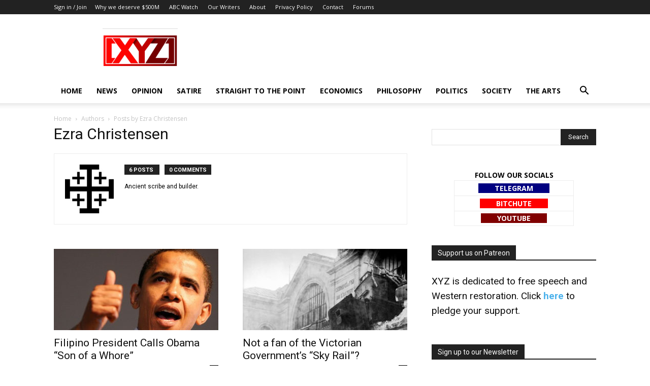

--- FILE ---
content_type: application/javascript
request_url: https://xyz.net.au/wp-content/plugins/mailoptin/src/core/src/assets/js/mailoptin.min.js?ver=1.2.75.4
body_size: 13102
content:
!function($,e){"use strict";"undefined"!=typeof globalThis?globalThis:"undefined"!=typeof window?window:"undefined"!=typeof global?global:"undefined"!=typeof self&&self;function t(e){return e&&e.__esModule&&Object.prototype.hasOwnProperty.call(e,"default")?e.default:e}var i={exports:{}};i.exports=function(){function e(e){for(var t=1;t<arguments.length;t++){var i=arguments[t];for(var n in i)e[n]=i[n]}return e}function t(i,n){function o(t,o,a){if("undefined"!=typeof document){"number"==typeof(a=e({},n,a)).expires&&(a.expires=new Date(Date.now()+864e5*a.expires)),a.expires&&(a.expires=a.expires.toUTCString()),t=encodeURIComponent(t).replace(/%(2[346B]|5E|60|7C)/g,decodeURIComponent).replace(/[()]/g,escape);var s="";for(var r in a)a[r]&&(s+="; "+r,!0!==a[r]&&(s+="="+a[r].split(";")[0]));return document.cookie=t+"="+i.write(o,t)+s}}function a(e){if("undefined"!=typeof document&&(!arguments.length||e)){for(var t=document.cookie?document.cookie.split("; "):[],n={},o=0;o<t.length;o++){var a=t[o].split("="),s=a.slice(1).join("=");try{var r=decodeURIComponent(a[0]);if(n[r]=i.read(s,r),e===r)break}catch(e){}}return e?n[e]:n}}return Object.create({set:o,get:a,remove:function(t,i){o(t,"",e({},i,{expires:-1}))},withAttributes:function(i){return t(this.converter,e({},this.attributes,i))},withConverter:function(i){return t(e({},this.converter,i),this.attributes)}},{attributes:{value:Object.freeze(n)},converter:{value:Object.freeze(i)}})}return t({read:function(e){return'"'===e[0]&&(e=e.slice(1,-1)),e.replace(/(%[\dA-F]{2})+/gi,decodeURIComponent)},write:function(e){return encodeURIComponent(e).replace(/%(2[346BF]|3[AC-F]|40|5[BDE]|60|7[BCD])/g,decodeURIComponent)}},{path:"/"})}();var n=t(i.exports),o={exports:{}};!function(e,exports){!function(t,i){var n;try{n=require("moment")}catch(e){}e.exports=function(e){var t="function"==typeof e,i=!!window.addEventListener,n=window.document,o=window.setTimeout,a=function(e,t,n,o){i?e.addEventListener(t,n,!!o):e.attachEvent("on"+t,n)},s=function(e,t,n,o){i?e.removeEventListener(t,n,!!o):e.detachEvent("on"+t,n)},r=function(e){return e.trim?e.trim():e.replace(/^\s+|\s+$/g,"")},l=function(e,t){return-1!==(" "+e.className+" ").indexOf(" "+t+" ")},c=function(e,t){l(e,t)||(e.className=""===e.className?t:e.className+" "+t)},d=function(e,t){e.className=r((" "+e.className+" ").replace(" "+t+" "," "))},u=function(e){return/Array/.test(Object.prototype.toString.call(e))},_=function(e){return/Date/.test(Object.prototype.toString.call(e))&&!isNaN(e.getTime())},p=function(e){var t=e.getDay();return 0===t||6===t},f=function(e){return e%4==0&&e%100!=0||e%400==0},m=function(e,t){return[31,f(e)?29:28,31,30,31,30,31,31,30,31,30,31][t]},h=function(e){_(e)&&e.setHours(0,0,0,0)},g=function(e,t){return e.getTime()===t.getTime()},v=function(e,t,i){var n,o;for(n in t)(o=void 0!==e[n])&&"object"==typeof t[n]&&null!==t[n]&&void 0===t[n].nodeName?_(t[n])?i&&(e[n]=new Date(t[n].getTime())):u(t[n])?i&&(e[n]=t[n].slice(0)):e[n]=v({},t[n],i):!i&&o||(e[n]=t[n]);return e},b=function(e,t,i){var o;n.createEvent?((o=n.createEvent("HTMLEvents")).initEvent(t,!0,!1),o=v(o,i),e.dispatchEvent(o)):n.createEventObject&&(o=n.createEventObject(),o=v(o,i),e.fireEvent("on"+t,o))},y=function(e){return e.month<0&&(e.year-=Math.ceil(Math.abs(e.month)/12),e.month+=12),e.month>11&&(e.year+=Math.floor(Math.abs(e.month)/12),e.month-=12),e},w={field:null,bound:void 0,ariaLabel:"Use the arrow keys to pick a date",position:"bottom left",reposition:!0,format:"YYYY-MM-DD",toString:null,parse:null,defaultDate:null,setDefaultDate:!1,firstDay:0,firstWeekOfYearMinDays:4,formatStrict:!1,minDate:null,maxDate:null,yearRange:10,showWeekNumber:!1,pickWholeWeek:!1,minYear:0,maxYear:9999,minMonth:void 0,maxMonth:void 0,startRange:null,endRange:null,isRTL:!1,yearSuffix:"",showMonthAfterYear:!1,showDaysInNextAndPreviousMonths:!1,enableSelectionDaysInNextAndPreviousMonths:!1,numberOfMonths:1,mainCalendar:"left",container:void 0,blurFieldOnSelect:!0,i18n:{previousMonth:"Previous Month",nextMonth:"Next Month",months:["January","February","March","April","May","June","July","August","September","October","November","December"],weekdays:["Sunday","Monday","Tuesday","Wednesday","Thursday","Friday","Saturday"],weekdaysShort:["Sun","Mon","Tue","Wed","Thu","Fri","Sat"]},theme:null,events:[],onSelect:null,onOpen:null,onClose:null,onDraw:null,keyboardInput:!0},x=function(e,t,i){for(t+=e.firstDay;t>=7;)t-=7;return i?e.i18n.weekdaysShort[t]:e.i18n.weekdays[t]},k=function(e){var t=[],i="false";if(e.isEmpty){if(!e.showDaysInNextAndPreviousMonths)return'<td class="is-empty"></td>';t.push("is-outside-current-month"),e.enableSelectionDaysInNextAndPreviousMonths||t.push("is-selection-disabled")}return e.isDisabled&&t.push("is-disabled"),e.isToday&&t.push("is-today"),e.isSelected&&(t.push("is-selected"),i="true"),e.hasEvent&&t.push("has-event"),e.isInRange&&t.push("is-inrange"),e.isStartRange&&t.push("is-startrange"),e.isEndRange&&t.push("is-endrange"),'<td data-day="'+e.day+'" class="'+t.join(" ")+'" aria-selected="'+i+'"><button class="pika-button pika-day" type="button" data-pika-year="'+e.year+'" data-pika-month="'+e.month+'" data-pika-day="'+e.day+'">'+e.day+"</button></td>"},D=function(e,t){e.setHours(0,0,0,0);var i=e.getDate(),n=e.getDay(),o=t,a=o-1,s=7,r=function(e){return(e+s-1)%s};e.setDate(i+a-r(n));var l=new Date(e.getFullYear(),0,o),c=864e5,d=(e.getTime()-l.getTime())/c;return 1+Math.round((d-a+r(l.getDay()))/s)},M=function(i,n,o,a){var s=new Date(o,n,i);return'<td class="pika-week">'+(t?e(s).isoWeek():D(s,a))+"</td>"},F=function(e,t,i,n){return'<tr class="pika-row'+(i?" pick-whole-week":"")+(n?" is-selected":"")+'">'+(t?e.reverse():e).join("")+"</tr>"},O=function(e){return"<tbody>"+e.join("")+"</tbody>"},C=function(e){var t,i=[];for(e.showWeekNumber&&i.push("<th></th>"),t=0;t<7;t++)i.push('<th scope="col"><abbr title="'+x(e,t)+'">'+x(e,t,!0)+"</abbr></th>");return"<thead><tr>"+(e.isRTL?i.reverse():i).join("")+"</tr></thead>"},E=function(e,t,i,n,o,a){var s,r,l,c,d,_=e._o,p=i===_.minYear,f=i===_.maxYear,m='<div id="'+a+'" class="pika-title" role="heading" aria-live="assertive">',h=!0,g=!0;for(l=[],s=0;s<12;s++)l.push('<option value="'+(i===o?s-t:12+s-t)+'"'+(s===n?' selected="selected"':"")+(p&&s<_.minMonth||f&&s>_.maxMonth?' disabled="disabled"':"")+">"+_.i18n.months[s]+"</option>");for(c='<div class="pika-label">'+_.i18n.months[n]+'<select class="pika-select pika-select-month" tabindex="-1">'+l.join("")+"</select></div>",u(_.yearRange)?(s=_.yearRange[0],r=_.yearRange[1]+1):(s=i-_.yearRange,r=1+i+_.yearRange),l=[];s<r&&s<=_.maxYear;s++)s>=_.minYear&&l.push('<option value="'+s+'"'+(s===i?' selected="selected"':"")+">"+s+"</option>");return d='<div class="pika-label">'+i+_.yearSuffix+'<select class="pika-select pika-select-year" tabindex="-1">'+l.join("")+"</select></div>",_.showMonthAfterYear?m+=d+c:m+=c+d,p&&(0===n||_.minMonth>=n)&&(h=!1),f&&(11===n||_.maxMonth<=n)&&(g=!1),0===t&&(m+='<button class="pika-prev'+(h?"":" is-disabled")+'" type="button">'+_.i18n.previousMonth+"</button>"),t===e._o.numberOfMonths-1&&(m+='<button class="pika-next'+(g?"":" is-disabled")+'" type="button">'+_.i18n.nextMonth+"</button>"),m+"</div>"},S=function(e,t,i){return'<table cellpadding="0" cellspacing="0" class="pika-table" role="grid" aria-labelledby="'+i+'">'+C(e)+O(t)+"</table>"},T=function(s){var r=this,c=r.config(s);r._onMouseDown=function(e){if(r._v){var t=(e=e||window.event).target||e.srcElement;if(t)if(l(t,"is-disabled")||(!l(t,"pika-button")||l(t,"is-empty")||l(t.parentNode,"is-disabled")?l(t,"pika-prev")?r.prevMonth():l(t,"pika-next")&&r.nextMonth():(r.setDate(new Date(t.getAttribute("data-pika-year"),t.getAttribute("data-pika-month"),t.getAttribute("data-pika-day"))),c.bound&&o((function(){r.hide(),c.blurFieldOnSelect&&c.field&&c.field.blur()}),100))),l(t,"pika-select"))r._c=!0;else{if(!e.preventDefault)return e.returnValue=!1,!1;e.preventDefault()}}},r._onChange=function(e){var t=(e=e||window.event).target||e.srcElement;t&&(l(t,"pika-select-month")?r.gotoMonth(t.value):l(t,"pika-select-year")&&r.gotoYear(t.value))},r._onKeyChange=function(e){if(e=e||window.event,r.isVisible())switch(e.keyCode){case 13:case 27:c.field&&c.field.blur();break;case 37:r.adjustDate("subtract",1);break;case 38:r.adjustDate("subtract",7);break;case 39:r.adjustDate("add",1);break;case 40:r.adjustDate("add",7);break;case 8:case 46:r.setDate(null)}},r._parseFieldValue=function(){if(c.parse)return c.parse(c.field.value,c.format);if(t){var i=e(c.field.value,c.format,c.formatStrict);return i&&i.isValid()?i.toDate():null}return new Date(Date.parse(c.field.value))},r._onInputChange=function(e){var t;e.firedBy!==r&&(t=r._parseFieldValue(),_(t)&&r.setDate(t),r._v||r.show())},r._onInputFocus=function(){r.show()},r._onInputClick=function(){r.show()},r._onInputBlur=function(){var e=n.activeElement;do{if(l(e,"pika-single"))return}while(e=e.parentNode);r._c||(r._b=o((function(){r.hide()}),50)),r._c=!1},r._onClick=function(e){var t=(e=e||window.event).target||e.srcElement,n=t;if(t){!i&&l(t,"pika-select")&&(t.onchange||(t.setAttribute("onchange","return;"),a(t,"change",r._onChange)));do{if(l(n,"pika-single")||n===c.trigger)return}while(n=n.parentNode);r._v&&t!==c.trigger&&n!==c.trigger&&r.hide()}},r.el=n.createElement("div"),r.el.className="pika-single"+(c.isRTL?" is-rtl":"")+(c.theme?" "+c.theme:""),a(r.el,"mousedown",r._onMouseDown,!0),a(r.el,"touchend",r._onMouseDown,!0),a(r.el,"change",r._onChange),c.keyboardInput&&a(n,"keydown",r._onKeyChange),c.field&&(c.container?c.container.appendChild(r.el):c.bound?n.body.appendChild(r.el):c.field.parentNode.insertBefore(r.el,c.field.nextSibling),a(c.field,"change",r._onInputChange),c.defaultDate||(c.defaultDate=r._parseFieldValue(),c.setDefaultDate=!0));var d=c.defaultDate;_(d)?c.setDefaultDate?r.setDate(d,!0):r.gotoDate(d):r.gotoDate(new Date),c.bound?(this.hide(),r.el.className+=" is-bound",a(c.trigger,"click",r._onInputClick),a(c.trigger,"focus",r._onInputFocus),a(c.trigger,"blur",r._onInputBlur)):this.show()};return T.prototype={config:function(e){this._o||(this._o=v({},w,!0));var t=v(this._o,e,!0);t.isRTL=!!t.isRTL,t.field=t.field&&t.field.nodeName?t.field:null,t.theme="string"==typeof t.theme&&t.theme?t.theme:null,t.bound=!!(void 0!==t.bound?t.field&&t.bound:t.field),t.trigger=t.trigger&&t.trigger.nodeName?t.trigger:t.field,t.disableWeekends=!!t.disableWeekends,t.disableDayFn="function"==typeof t.disableDayFn?t.disableDayFn:null;var i=parseInt(t.numberOfMonths,10)||1;if(t.numberOfMonths=i>4?4:i,_(t.minDate)||(t.minDate=!1),_(t.maxDate)||(t.maxDate=!1),t.minDate&&t.maxDate&&t.maxDate<t.minDate&&(t.maxDate=t.minDate=!1),t.minDate&&this.setMinDate(t.minDate),t.maxDate&&this.setMaxDate(t.maxDate),u(t.yearRange)){var n=(new Date).getFullYear()-10;t.yearRange[0]=parseInt(t.yearRange[0],10)||n,t.yearRange[1]=parseInt(t.yearRange[1],10)||n}else t.yearRange=Math.abs(parseInt(t.yearRange,10))||w.yearRange,t.yearRange>100&&(t.yearRange=100);return t},toString:function(i){return i=i||this._o.format,_(this._d)?this._o.toString?this._o.toString(this._d,i):t?e(this._d).format(i):this._d.toDateString():""},getMoment:function(){return t?e(this._d):null},setMoment:function(i,n){t&&e.isMoment(i)&&this.setDate(i.toDate(),n)},getDate:function(){return _(this._d)?new Date(this._d.getTime()):null},setDate:function(e,t){if(!e)return this._d=null,this._o.field&&(this._o.field.value="",b(this._o.field,"change",{firedBy:this})),this.draw();if("string"==typeof e&&(e=new Date(Date.parse(e))),_(e)){var i=this._o.minDate,n=this._o.maxDate;_(i)&&e<i?e=i:_(n)&&e>n&&(e=n),this._d=new Date(e.getTime()),h(this._d),this.gotoDate(this._d),this._o.field&&(this._o.field.value=this.toString(),b(this._o.field,"change",{firedBy:this})),t||"function"!=typeof this._o.onSelect||this._o.onSelect.call(this,this.getDate())}},clear:function(){this.setDate(null)},gotoDate:function(e){var t=!0;if(_(e)){if(this.calendars){var i=new Date(this.calendars[0].year,this.calendars[0].month,1),n=new Date(this.calendars[this.calendars.length-1].year,this.calendars[this.calendars.length-1].month,1),o=e.getTime();n.setMonth(n.getMonth()+1),n.setDate(n.getDate()-1),t=o<i.getTime()||n.getTime()<o}t&&(this.calendars=[{month:e.getMonth(),year:e.getFullYear()}],"right"===this._o.mainCalendar&&(this.calendars[0].month+=1-this._o.numberOfMonths)),this.adjustCalendars()}},adjustDate:function(e,t){var i,n=this.getDate()||new Date,o=24*parseInt(t)*60*60*1e3;"add"===e?i=new Date(n.valueOf()+o):"subtract"===e&&(i=new Date(n.valueOf()-o)),this.setDate(i)},adjustCalendars:function(){this.calendars[0]=y(this.calendars[0]);for(var e=1;e<this._o.numberOfMonths;e++)this.calendars[e]=y({month:this.calendars[0].month+e,year:this.calendars[0].year});this.draw()},gotoToday:function(){this.gotoDate(new Date)},gotoMonth:function(e){isNaN(e)||(this.calendars[0].month=parseInt(e,10),this.adjustCalendars())},nextMonth:function(){this.calendars[0].month++,this.adjustCalendars()},prevMonth:function(){this.calendars[0].month--,this.adjustCalendars()},gotoYear:function(e){isNaN(e)||(this.calendars[0].year=parseInt(e,10),this.adjustCalendars())},setMinDate:function(e){e instanceof Date?(h(e),this._o.minDate=e,this._o.minYear=e.getFullYear(),this._o.minMonth=e.getMonth()):(this._o.minDate=w.minDate,this._o.minYear=w.minYear,this._o.minMonth=w.minMonth,this._o.startRange=w.startRange),this.draw()},setMaxDate:function(e){e instanceof Date?(h(e),this._o.maxDate=e,this._o.maxYear=e.getFullYear(),this._o.maxMonth=e.getMonth()):(this._o.maxDate=w.maxDate,this._o.maxYear=w.maxYear,this._o.maxMonth=w.maxMonth,this._o.endRange=w.endRange),this.draw()},setStartRange:function(e){this._o.startRange=e},setEndRange:function(e){this._o.endRange=e},draw:function(e){if(this._v||e){var t,i=this._o,n=i.minYear,a=i.maxYear,s=i.minMonth,r=i.maxMonth,l="";this._y<=n&&(this._y=n,!isNaN(s)&&this._m<s&&(this._m=s)),this._y>=a&&(this._y=a,!isNaN(r)&&this._m>r&&(this._m=r));for(var c=0;c<i.numberOfMonths;c++)t="pika-title-"+Math.random().toString(36).replace(/[^a-z]+/g,"").substr(0,2),l+='<div class="pika-lendar">'+E(this,c,this.calendars[c].year,this.calendars[c].month,this.calendars[0].year,t)+this.render(this.calendars[c].year,this.calendars[c].month,t)+"</div>";this.el.innerHTML=l,i.bound&&"hidden"!==i.field.type&&o((function(){i.trigger.focus()}),1),"function"==typeof this._o.onDraw&&this._o.onDraw(this),i.bound&&i.field.setAttribute("aria-label",i.ariaLabel)}},adjustPosition:function(){var e,t,i,o,a,s,r,l,u,_,p,f;if(!this._o.container){if(this.el.style.position="absolute",t=e=this._o.trigger,i=this.el.offsetWidth,o=this.el.offsetHeight,a=window.innerWidth||n.documentElement.clientWidth,s=window.innerHeight||n.documentElement.clientHeight,r=window.pageYOffset||n.body.scrollTop||n.documentElement.scrollTop,p=!0,f=!0,"function"==typeof e.getBoundingClientRect)l=(_=e.getBoundingClientRect()).left+window.pageXOffset,u=_.bottom+window.pageYOffset;else for(l=t.offsetLeft,u=t.offsetTop+t.offsetHeight;t=t.offsetParent;)l+=t.offsetLeft,u+=t.offsetTop;(this._o.reposition&&l+i>a||this._o.position.indexOf("right")>-1&&l-i+e.offsetWidth>0)&&(l=l-i+e.offsetWidth,p=!1),(this._o.reposition&&u+o>s+r||this._o.position.indexOf("top")>-1&&u-o-e.offsetHeight>0)&&(u=u-o-e.offsetHeight,f=!1),this.el.style.left=l+"px",this.el.style.top=u+"px",c(this.el,p?"left-aligned":"right-aligned"),c(this.el,f?"bottom-aligned":"top-aligned"),d(this.el,p?"right-aligned":"left-aligned"),d(this.el,f?"top-aligned":"bottom-aligned")}},render:function(e,t,i){var n=this._o,o=new Date,a=m(e,t),s=new Date(e,t,1).getDay(),r=[],l=[];h(o),n.firstDay>0&&(s-=n.firstDay)<0&&(s+=7);for(var c=0===t?11:t-1,d=11===t?0:t+1,u=0===t?e-1:e,f=11===t?e+1:e,v=m(u,c),b=a+s,y=b;y>7;)y-=7;b+=7-y;for(var w=!1,x=0,D=0;x<b;x++){var O=new Date(e,t,x-s+1),C=!!_(this._d)&&g(O,this._d),E=g(O,o),T=-1!==n.events.indexOf(O.toDateString()),A=x<s||x>=a+s,R=x-s+1,I=t,B=e,j=n.startRange&&g(n.startRange,O),N=n.endRange&&g(n.endRange,O),z=n.startRange&&n.endRange&&n.startRange<O&&O<n.endRange;A&&(x<s?(R=v+R,I=c,B=u):(R-=a,I=d,B=f));var Y={day:R,month:I,year:B,hasEvent:T,isSelected:C,isToday:E,isDisabled:n.minDate&&O<n.minDate||n.maxDate&&O>n.maxDate||n.disableWeekends&&p(O)||n.disableDayFn&&n.disableDayFn(O),isEmpty:A,isStartRange:j,isEndRange:N,isInRange:z,showDaysInNextAndPreviousMonths:n.showDaysInNextAndPreviousMonths,enableSelectionDaysInNextAndPreviousMonths:n.enableSelectionDaysInNextAndPreviousMonths};n.pickWholeWeek&&C&&(w=!0),l.push(k(Y)),7==++D&&(n.showWeekNumber&&l.unshift(M(x-s,t,e,n.firstWeekOfYearMinDays)),r.push(F(l,n.isRTL,n.pickWholeWeek,w)),l=[],D=0,w=!1)}return S(n,r,i)},isVisible:function(){return this._v},show:function(){this.isVisible()||(this._v=!0,this.draw(),d(this.el,"is-hidden"),this._o.bound&&(a(n,"click",this._onClick),this.adjustPosition()),"function"==typeof this._o.onOpen&&this._o.onOpen.call(this))},hide:function(){var e=this._v;!1!==e&&(this._o.bound&&s(n,"click",this._onClick),this._o.container||(this.el.style.position="static",this.el.style.left="auto",this.el.style.top="auto"),c(this.el,"is-hidden"),this._v=!1,void 0!==e&&"function"==typeof this._o.onClose&&this._o.onClose.call(this))},destroy:function(){var e=this._o;this.hide(),s(this.el,"mousedown",this._onMouseDown,!0),s(this.el,"touchend",this._onMouseDown,!0),s(this.el,"change",this._onChange),e.keyboardInput&&s(n,"keydown",this._onKeyChange),e.field&&(s(e.field,"change",this._onInputChange),e.bound&&(s(e.trigger,"click",this._onInputClick),s(e.trigger,"focus",this._onInputFocus),s(e.trigger,"blur",this._onInputBlur))),this.el.parentNode&&this.el.parentNode.removeChild(this.el)}},T}(n)}()}(o);var a=t(o.exports);$.MailOptin={is_adblock_script_loaded:!1,is_customize_preview:"true"===e.is_customize_preview,track_impression:function(t){if(!0!==$.MailOptin.is_customize_preview&&"true"!==e.disable_impression_tracking){var i={optin_uuid:t,conversion_page:window.location.href,referrer:document.referrer||""};$.post(e.mailoptin_ajaxurl.toString().replace("%%endpoint%%","track_optin_impression"),{stat_data:i})}}};var s={content_locker_storage:[],mailoptin_jq_plugin:function(){var e=this;$.fn.mailoptin=function(t){var i,n,o,a,r,l;if(t=void 0!==t&&t,n=this.attr("id"),o=this.attr("data-optin-type"),a=n+"_"+o,void 0!==(r=e.optin_js_config(a))){if(l=!0===$.MailOptin.is_customize_preview||r.test_mode,!1===this.hasClass("mo-optin-form-lightbox")&&$(document).on("click.moOptin",'a[rel~="moOptin:close"], .mo-close-optin',{optin_uuid:n,optin_type:o,optin_js_config:r,self:e},e.close_optin),!0===$.MailOptin.is_customize_preview&&($(document).off("submit.moOptinSubmit","form.mo-optin-form"),$(document).off("click.moOptinSubmit",".mo-optin-form-submit-button"),$(document).off("click.moOptin",'a[rel~="moOptin:close"]'),$(document).off("click.moOptin",".mo-close-optin")),this.hasClass("mo-optin-form-lightbox")&&(i={optin_uuid:n,bodyClose:r.body_close,keyClose:r.body_close,test_mode:l,iconClose:r.icon_close,onOpen:function(){e.animate_optin_display.call(this,r.effects)},onClose:function(){e.set_cookie("exit",n,r)}},!0===$.MailOptin.is_customize_preview&&(i.keyClose=!1,i.bodyClose=!1,i.test_mode=!0),r=$.extend({},i,r),e.process_optin_form_display.call(this,r,"lightbox",t)),this.hasClass("mo-optin-form-bar")){if(e.is_flag_optin_type_active(r,"bar"))return;e.process_optin_form_display.call(this,r,"bar",t)}if(this.hasClass("mo-optin-form-slidein")){if(e.is_flag_optin_type_active(r,"slidein"))return;e.process_optin_form_display.call(this,r,"slidein",t)}this.hasClass("mo-optin-form-sidebar")&&e.process_optin_form_display.call(this,r,"sidebar",t),this.hasClass("mo-optin-form-inpost")&&e.process_optin_form_display.call(this,r,"inpost",t),$(document).on("click",".mo-trigger-conversion",(function(){e.set_cookie("success",n,r),r.mo_email="CTA",e.ga_event_tracking("conversion",r)})),e.is_var_defined(r,"cta_display")&&!0===r.cta_display&&e.is_var_defined(r,"cta_action")&&$(document).on("click","#"+a+"_cta_button",(function(t){t.preventDefault();var i=$(this).parents(".moOptinForm");if("navigate_to_url"===r.cta_action&&e.is_var_defined(r,"cta_navigate_url")){if(!0===$.MailOptin.is_customize_preview)return;e.set_cookie("success",n,r),r.mo_email="CTA",e.ga_event_tracking("conversion",r),window.location.assign(r.cta_navigate_url)}else if("reveal_optin_form"===r.cta_action){var o=$("#"+a);o.find(".mo-optin-form-cta-button, .mo-optin-form-cta-wrapper").hide(),o.find(".mo-optin-fields-wrapper").show(),o.find(".mo-optin-form-submit-button").show(),$("#"+n).removeClass("mo-cta-button-flag")}else-1!==$.inArray(r.cta_action,["close_optin","close_optin_reload_page"])?($.MoModalBox.close(),s._close_optin(i),"close_optin_reload_page"===r.cta_action&&window.location.reload()):console.warn("something went wrong.");return!1})),$.MailOptin.is_customize_preview||!0!==e.is_adblock_rule_active(r)||!1!==$.MailOptin.is_adblock_script_loaded||(e.load_adblock_detect_script(),$.MailOptin.is_adblock_script_loaded=!0)}},$.fn.extend({animateOptin:function(e){this.addClass("MOanimate__animated "+e).one("webkitAnimationEnd mozAnimationEnd MSAnimationEnd oanimationend animationend",(function(){$(this).removeClass("MOanimate__animated "+e)}))}})},is_after_x_seconds_active:function(e){return void 0!==e.x_seconds_status&&!0===e.x_seconds_status&&void 0!==e.x_seconds_value},is_after_x_scroll_active:function(e){return!0===e.x_scroll_status&&void 0!==e.x_scroll_value},is_after_x_page_views_active:function(e){return!0===e.x_page_views_status&&void 0!==e.x_page_views_condition&&void 0!==e.x_page_views_value},is_exit_intent_active:function(e){return!0===e.exit_intent_status},load_adblock_detect_script:function(){var t=document.createElement("script");t.src=e.public_js+"/ad-m.js",t.async=!0,(document.getElementsByTagName("head")[0]||document.documentElement).appendChild(t)},is_newvsreturn_rule_active:function(e){return!0===e.newvsreturn_status},is_referrer_detection_rule_active:function(e){return!0===e.referrer_detection_status},is_cookie_targeting_rule_active:function(e){return!0===e.cookie_targeting_status},is_adblock_rule_active:function(e){return!0===e.adblock_status},is_optin_visible:function(e){if("optin_form_shown"!==e.state_after_conversion){var t=e.optin_uuid;if(e.global_success_cookie>0&&n.get("mo_global_success_cookie"))return!1;if(e.global_cookie>0&&n.get("mo_global_cookie"))return!1;if(n.get("mo_success_"+t))return!1;if(n.get("mo_"+t))return!1}return!0},split_test_cookie_test:function(e){if(!0===e.is_split_test){var t=!0,i=s;if(e.optin_campaign_id in e.split_test_variants)return $.each(e.split_test_variants,(function(e,n){if(i.is_var_defined(n,"state_after_conversion")&&"optin_form_shown"!==n.state_after_conversion&&!1===i.is_optin_visible(n))return t=!1,!1})),t}return!0},process_optin_form_display:function(e,t,i){var n=s,o=this;!0===n.is_adblock_rule_active(e)?$(window).on("load",(function(){n.rule_base_show_optin_form.call(o,e,t,i)})):n.rule_base_show_optin_form.call(o,e,t,i)},rule_base_show_optin_form:function(t,i,o){var a=s,r=this;if(!0===$.MailOptin.is_customize_preview||!0===t.test_mode||!0===o)return a.display_optin_form.call(r,t,i,o);if((!a.is_var_defined(t,"click_launch_status")||!0!==t.click_launch_status||!1!==o)&&!1!==a.is_optin_visible(t)&&!1!==a.split_test_cookie_test(t)){if(a.is_after_x_page_views_active(t)){var l=t.x_page_views_condition,c=t.x_page_views_value;switch(l){case"equals":if(a.get_page_views()!==c)return;break;case"more_than":if(a.get_page_views()<=c)return;break;case"less_than":if(a.get_page_views()>=c)return;break;case"at_least":if(a.get_page_views()<c)return;break;case"not_more_than":if(a.get_page_views()>c)return}}if(!0===a.is_cookie_targeting_rule_active(t)){var d,u=t.cookie_targeting_settings,_=t.cookie_targeting_name,p=t.cookie_targeting_value;if("show"===u&&(d=!1,s.is_defined_not_empty(_)&&s.is_defined_not_empty(p)?n.get(_)===p&&(d=!0):s.is_defined_not_empty(_)&&void 0!==n.get(_)&&(d=!0)),"hide"===u&&(d=!0,s.is_defined_not_empty(_)&&s.is_defined_not_empty(p)?n.get(_)===p&&(d=!1):s.is_defined_not_empty(_)&&void 0!==n.get(_)&&(d=!1)),!d)return}if(!0===a.is_referrer_detection_rule_active(t)){var f=function(e){return e.replace(/\/+$/,"")},m=document.referrer.toLowerCase()||!1;if(!m)return;var h=t.referrer_detection_settings,g=t.referrer_detection_values;if("show_to"===h){var v=!1;$.each(g,(function(e,t){if(t=f(t).toLowerCase(),-1!==m.indexOf(t))return v=!0,!1}))}if("hide_from"===h){v=!0;$.each(g,(function(e,t){if(t=f(t),-1!==m.indexOf(t))return v=!1,!1}))}if(!v)return}if(!0===a.is_newvsreturn_rule_active(t)){if("is_new"===t.newvsreturn_settings&&a.visitor_is_returning())return;if("is_returning"===t.newvsreturn_settings&&a.visitor_is_new())return}if(!0===a.is_adblock_rule_active(t)){if("adblock_enabled"===t.adblock_settings&&a.isAdblockDisabled())return;if("adblock_disabled"===t.adblock_settings&&a.isAdblockEnabled())return}if(void 0!==window.MobileDetect){var b=new MobileDetect(window.navigator.userAgent);if(!0===t.device_targeting_hide_mobile&&b.phone())return;if(!0===t.device_targeting_hide_tablet&&b.tablet())return;if(!0===t.device_targeting_hide_desktop&&!b.mobile())return}if(a.is_var_defined(t,"wc_atc_activate_rule")&&!0===t.wc_atc_activate_rule){if($(document.body).on("added_to_cart",(function(e,n,o,s){var l=s.data("product_id");return(!a.is_var_defined(t,"wc_atc_products")||-1!==$.inArray(l,t.wc_atc_products))&&a.display_optin_form.call(r,t,i)})),a.is_var_defined(e,"wc_atc_products")){if(a.is_var_defined(t,"wc_atc_products"))if(0===t.wc_atc_products.filter((function(t){return-1!==e.wc_atc_products.indexOf(t)})).length)return!1;return a.display_optin_form.call(r,t,i)}}else{var y=1e3*t.x_seconds_value,w=t.x_scroll_value;if(!0!==a.is_after_x_seconds_active(t)||!0!==a.is_after_x_scroll_active(t)||!0!==a.is_exit_intent_active(t)){if(!0===a.is_after_x_scroll_active(t)&&!0===a.is_exit_intent_active(t))return $.moScrollTrigger("enable"),void $(document).on("moScrollTrigger",(function(e,n){n>=w&&($.moExitIntent("enable"),$(document).on("moExitIntent",(function(){return a.display_optin_form.call(r,t,i)})))}));if(!0!==a.is_after_x_seconds_active(t)||!0!==a.is_after_x_scroll_active(t))if(!0!==a.is_after_x_seconds_active(t)||!0!==a.is_exit_intent_active(t)){if(!0!==a.is_after_x_seconds_active(t))return a.is_after_x_scroll_active(t)?($.moScrollTrigger("enable"),void $(document).on("moScrollTrigger",(function(e,n){if(!1===r.hasClass("si-open")&&n>=w)return r.addClass("si-open"),a.display_optin_form.call(r,t,i)}))):a.is_exit_intent_active(t)?($.moExitIntent("enable"),void $(document).on("moExitIntent",(function(){return a.display_optin_form.call(r,t,i)}))):a.display_optin_form.call(r,t,i);setTimeout((function(){return a.display_optin_form.call(r,t,i)}),y)}else setTimeout((function(){$.moExitIntent("enable"),$(document).on("moExitIntent",(function(){return a.display_optin_form.call(r,t,i)}))}),y);else setTimeout((function(){$.moScrollTrigger("enable"),$(document).on("moScrollTrigger",(function(e,n){if(!1===r.hasClass("si-open")&&n>=w)return r.addClass("si-open"),a.display_optin_form.call(r,t,i)}))}),y)}else setTimeout((function(){$.moScrollTrigger("enable"),$(document).on("moScrollTrigger",(function(e,n){n>=w&&($.moExitIntent("enable"),$(document).on("moExitIntent",(function(){return a.display_optin_form.call(r,t,i)})))}))}),y)}}},display_optin_form:function(e,t,i){if(void 0!==t&&void 0!==t){var n=s;if(!1===$.MailOptin.is_customize_preview&&!1===e.test_mode&&!0!==i){if(!1===n.is_optin_visible(e))return;if(!1===n.split_test_cookie_test(e))return}if(void 0!==t&&"lightbox"===t)return $(document.body).on($.MoModalBox.OPEN,(function(e,i,n){$(this).trigger("moOptin:show",[n.optin_uuid,n,t])})),void this.MoModalBox(e);if(n.animate_optin_display.call(this,e.effects),n.flag_optin_type_displayed(e,t),"bar"===t&&"top"===e.bar_position){var o=parseFloat($(document.body).css("margin-top")),a=e.optin_uuid;$(window).on("resize.MoBarTop",(function(){setTimeout((function(){var e=$("#"+a+"_bar"),t=$("#wpadminbar"),i=e.outerHeight();$(window).width()<=600&&t.length>0&&($("#"+a+".mo-optin-form-bar-sticky").length>0?i-=t.outerHeight():i+=t.outerHeight()),i=$.MailOptin.activeBarHeight=o+i,$(document.body).css("margin-top",o+i+"px")}),500)})),$(window).trigger("resize")}this.show(),$(this).trigger("moOptin:show",[e.optin_uuid,e,t])}},optin_sound_selected:function(t,i){if(!0!==$.MailOptin.is_customize_preview&&("bar"===i||"lightbox"===i||"slidein"===i)){var n=void 0!==t.optin_sound?t.optin_sound:"";if("none"!==n&&""!==n){var o="custom"!==n?e.public_sound+n:t.optin_custom_sound,a=new Audio(o);a.addEventListener("canplaythrough",(function(){this.play().catch((function(e){console.warn("Sound was not able to play when selected. Reason: "+e)}))})),a.addEventListener("error",(function(){console.error("Error occurred when trying to load popup opening sound.")}))}}},flag_optin_type_displayed:function(e,t){if("bar"===t){var i=e.bar_position;$.MailOptin["isActiveMOBar_"+i]=!0}if("slidein"===t){var n=e.slidein_position;$.MailOptin["isActiveMOSlidein_"+n]=!0}},flag_optin_type_close:function(e,t){if("bar"===t){var i=e.bar_position;$.MailOptin["isActiveMOBar_"+i]=!1}if("slidein"===t){var n=e.slidein_position;$.MailOptin["isActiveMOSlidein_"+n]=!1}},is_flag_optin_type_active:function(e,t){if("bar"===t){var i=e.bar_position;return!0===$.MailOptin["isActiveMOBar_"+i]}if("slidein"===t){var n=e.slidein_position;return!0===$.MailOptin["isActiveMOSlidein_"+n]}},close_optin:function(e){e.preventDefault();var t=$(this).parents(".moOptinForm"),i=t.attr("id"),n=t.attr("data-optin-type"),o=s.optin_js_config(i);s._close_optin(t),t.removeClass("si-open"),s.set_cookie("exit",i,o),s.flag_optin_type_close(o,n)},_close_optin:function(e){e.fadeOut(400,(function(){$(this).trigger("moOptin:close",[this]);var t=e.attr("id"),i=s.optin_js_config(t);if("bar"===i.optin_type&&"top"===i.bar_position){var n=parseFloat($(document.body).css("margin-top"));$(document.body).css("margin-top",n-$.MailOptin.activeBarHeight+"px"),delete $.MailOptin.activeBarHeight,$(window).off("resize.MoBarTop")}}))},track_page_views:function(){if("true"===e.is_new_returning_visitors_cookies){var t=n.get("mo_page_views_counter"),i=void 0===t?0:t;n.set("mo_page_views_counter",++i)}},set_visitor_cookies:function(){"true"===e.is_new_returning_visitors_cookies&&(n.get("mo_has_visited")||(n.set("mo_is_new","true"),n.set("mo_has_visited","true",{expires:3999})))},isAdblockEnabled:function(){return"undefined"==typeof mailoptin_no_adblock_detected},isAdblockDisabled:function(){return"undefined"!=typeof mailoptin_no_adblock_detected},visitor_is_new:function(){return"true"===n.get("mo_has_visited")&&"true"===n.get("mo_is_new")},visitor_is_returning:function(){return"true"===n.get("mo_has_visited")&&!n.get("mo_is_new")},get_page_views:function(){return Number(n.get("mo_page_views_counter"))},animate_optin_display:function(e){void 0!==e&&""!==e&&(e=e.replace(/\bMOshake\b/,"MOheadShake").replace(/\bMOlightSpeedIn\b/,"MOlightSpeedInRight").replace("MO","MOanimate__"),this.find(".mo-optin-form-wrapper").animateOptin(e))},optin_js_config:function(e){return window[e]},optin_conversion:function(){var e,t,i,n,o,a,s;if(s=this,!0!==$.MailOptin.is_customize_preview){var r=function(r){if(r.preventDefault(),r.stopImmediatePropagation(),t=$(this).parents(".moOptinForm"),i=t.attr("id"),n=t.attr("data-optin-type"),o=i+"_"+n,a=s.optin_js_config(o),s.hide_optin_error(i,t),s.validate_optin_form_fields(o,a,t)){var l=$("form#"+o+"_form").serializeArray().reduce((function(e,t){if(-1!==t.name.indexOf("[]")){var i=t.name.replace("[]","");void 0===e[i]?(e[i]=[],e[i].push(t.value)):e[i].push(t.value)}else e[t.name]=t.value;return e}),{});e=$.extend({},l,{optin_uuid:i,optin_campaign_id:a.optin_campaign_id,email:$("input#"+o+"_email_field",t).val(),name:$("input#"+o+"_name_field",t).val(),_mo_timestamp:$("input#"+o+"_honeypot_timestamp").val(),user_agent:navigator.userAgent,conversion_page:window.location.href,
referrer:document.referrer||""}),s.addProcessingOverlay.call(t),s.subscribe_to_email_list(e,t,a,n)}};$(document).on("submit.moOptinSubmit","form.mo-optin-form",r),$(document).on("click.moOptinSubmit",".mo-optin-form-submit-button",r)}},addProcessingOverlay:function(){this.find(".mo-optin-spinner").show()},removeProcessingOverlay:function(){this.find(".mo-optin-spinner").hide()},addSuccessCloseIcon:function(){this.find(".mo-optin-spinner").after('<a href="#" class="mo-optin-success-close" rel="moOptin:close">×</a>')},removeSuccessCloseIcon:function(){this.find(".mo-optin-success-close").remove()},displaySuccessContent:function(){this.find(".mo-optin-success-msg").show(),this.addClass("mo-optin-success-state")},removeSpinner:function(){this.find(".mo-optin-spinner").css("background-image","none")},displayErrorMessage:function(e){this.find(".mo-optin-error").html(e).show()},set_cookie:function(e,t,i){var o=i.test_mode||!1,a=i.cookie;"success"==e&&(a=i.success_cookie),e="exit"===e?"":e+"_",o||(n.set("mo_"+e+t,!0,{expires:a}),n.set("mo_global_"+e+"cookie",!0,{expires:i["global_"+e+"cookie"]}))},subscribe_to_email_list:function(t,i,n,o){var a=this;$.post(e.mailoptin_ajaxurl.toString().replace("%%endpoint%%","subscribe_to_email_list"),{optin_data:t},(function(e){!$.isEmptyObject(e)&&"success"in e?!0===e.success?($(document.body).trigger("moOptinConversion",[i,n,t]),a.set_cookie("success",t.optin_uuid,n),-1!==$.inArray(o,["lightbox","bar","slidein"])&&!0!==n.icon_close&&a.addSuccessCloseIcon.call(i),a.displaySuccessContent.call(i),a.removeSpinner.call(i)):(a.removeProcessingOverlay.call(i),a.removeSuccessCloseIcon.call(i),a.displayErrorMessage.call(i,e.message)):(a.displayErrorMessage.call(i,n.unexpected_error),a.removeProcessingOverlay.call(i),a.removeSuccessCloseIcon.call(i))}),"json")},validate_optin_form_fields:function(e,t,i){var n=t.name_missing_error,o=t.email_missing_error,a=t.honeypot_error,s=t.note_acceptance_error,r=t.custom_field_required_error,l=this,c=$("#"+e+"_name_field:visible",i),d=$("#"+e+"_email_field:visible",i),u=$("#"+e+" .mo-acceptance-checkbox",i),_=$("#"+e+"_honeypot_email_field",i).val(),p=$("#"+e+"_honeypot_website_field",i).val(),f=!0;return(_.length>0||p.length>0)&&(l.display_optin_error.call(void 0,e,a,i),f=!1),$("#"+e+" .mo-optin-form-custom-field",i).each((function(){var n=$(this),o=$(this).data("field-id"),a=t.required_custom_fields,s=n.val();n.find("input[type=radio]").length>0&&(s=0===n.find("input[type=radio]:checked").length?"":n.find("input[type=radio]:checked").val()),n.find("input[type=checkbox]").length>0&&(s=0===n.find("input[type=checkbox]:checked").length?"":n.find("input[type=checkbox]:checked").val()),-1!==$.inArray(o,a)&&""===s&&(l.display_optin_error.call(n,e,r,i),f=!1)})),d.length>0&&!1===l.isValidEmail(d.val())&&(l.display_optin_error.call(d,e,o,i),f=!1),!0===t.name_field_required&&c.length>0&&""===c.val()&&(l.display_optin_error.call(c,e,n,i),f=!1),!1===f?f:u.length>0&&!1===u[0].checked?(l.display_optin_error.call(void 0,e,s,i),!1):(!1===$(document.body).triggerHandler("mo_validate_optin_form_fields",[l,e,t])&&(f=!1),f)},display_optin_error:function(e,t,i){void 0!==this&&(this.css("-webkit-box-shadow","inset 0px 0px 0px 2px #f45a4a"),this.css("-moz-box-shadow","inset 0px 0px 0px 2px #f45a4a"),this.css("box-shadow","inset 0px 0px 0px 2px #f45a4a"));var n=$("div#"+e+" .mo-optin-error",i);void 0!==t&&void 0!==n&&n.length>0&&"string"==typeof t&&n.text(t).show()},hide_optin_error:function(e,t){var i=$(".mo-optin-field",t);$(".mo-optin-error",t).hide(),i.css("-webkit-box-shadow",""),i.css("-moz-box-shadow",""),i.css("box-shadow","")},isValidEmail:function(e){return new RegExp(/^((([a-z]|\d|[!#\$%&'\*\+\-\/=\?\^_`{\|}~]|[\u00A0-\uD7FF\uF900-\uFDCF\uFDF0-\uFFEF])+(\.([a-z]|\d|[!#\$%&'\*\+\-\/=\?\^_`{\|}~]|[\u00A0-\uD7FF\uF900-\uFDCF\uFDF0-\uFFEF])+)*)|((\x22)((((\x20|\x09)*(\x0d\x0a))?(\x20|\x09)+)?(([\x01-\x08\x0b\x0c\x0e-\x1f\x7f]|\x21|[\x23-\x5b]|[\x5d-\x7e]|[\u00A0-\uD7FF\uF900-\uFDCF\uFDF0-\uFFEF])|(\\([\x01-\x09\x0b\x0c\x0d-\x7f]|[\u00A0-\uD7FF\uF900-\uFDCF\uFDF0-\uFFEF]))))*(((\x20|\x09)*(\x0d\x0a))?(\x20|\x09)+)?(\x22)))@((([a-z]|\d|[\u00A0-\uD7FF\uF900-\uFDCF\uFDF0-\uFFEF])|(([a-z]|\d|[\u00A0-\uD7FF\uF900-\uFDCF\uFDF0-\uFFEF])([a-z]|\d|-|\.|_|~|[\u00A0-\uD7FF\uF900-\uFDCF\uFDF0-\uFFEF])*([a-z]|\d|[\u00A0-\uD7FF\uF900-\uFDCF\uFDF0-\uFFEF])))\.)+(([a-z]|[\u00A0-\uD7FF\uF900-\uFDCF\uFDF0-\uFFEF])|(([a-z]|[\u00A0-\uD7FF\uF900-\uFDCF\uFDF0-\uFFEF])([a-z]|\d|-|\.|_|~|[\u00A0-\uD7FF\uF900-\uFDCF\uFDF0-\uFFEF])*([a-z]|[\u00A0-\uD7FF\uF900-\uFDCF\uFDF0-\uFFEF])))\.?$/i).test(e)},ga_event_tracking:function(e,t){if(e=e||"impression",!1!==s.is_var_defined(t,"ga_active")&&("function"==typeof ga&&ga((function(){var i=ga.getAll()[0].get("trackingId");!1!==s.is_defined_not_empty(i)&&(ga("create",i,"auto","moTracker"),ga("moTracker.send","event",t.optin_campaign_name,e,t.optin_uuid,{nonInteraction:!0}))})),"function"==typeof gtag)){var i="mailoptin_"+e,n={optin_campaign:t.optin_campaign_name,optin_uuid:t.optin_uuid};void 0!==t.mo_email&&(n.lead_email=t.mo_email),gtag("event",i,n)}},success_action_after_conversion:function(e,t,i,n){var o=i.success_action,a=i.redirect_url_value,r=i.success_js_script,l=void 0!==r&&""!==r,c={};c.mo_name=c.mo_email="",s.is_defined_not_empty(n.name)&&(c.mo_name=n.name),s.is_defined_not_empty(n.email)&&(c.mo_email=n.email,i.mo_email=n.email),s.ga_event_tracking("conversion",i),s.content_locker_removal(i),!0===l&&(-1===r.indexOf("<script")&&(r='<script type="text/javascript">'+r+"<\/script>"),r=r.replace(/\[EMAIL\]/gi,c.mo_email).replace(/\[NAME\]/gi,c.mo_name),$(t).append(r)),void 0!==o&&-1!==$.inArray(o,["close_optin","redirect_url","close_optin_reload_page"])&&setTimeout((function(){if($.MoModalBox.close(),s._close_optin(t),"close_optin_reload_page"===o)return window.location.reload();"redirect_url"===o&&void 0!==a&&""!==a&&(void 0!==i.pass_lead_data&&!0===i.pass_lead_data&&(a=s.add_query_args(a,c)),window.location.assign(a))}),1e3)},eventSubscription:function(){$(document.body).on("moOptin:show",(function(e,t,i,n){s.content_locker_init(i),$.MailOptin.track_impression(t),s.ga_event_tracking("impression",i),s.optin_sound_selected(i,n)})),$(document.body).on("moOptinConversion",this.success_action_after_conversion)},is_content_locker_enabled:function(e){return s.is_var_defined(e,"content_lock_status")&&!0===e.content_lock_status&&s.is_var_defined(e,"content_lock_style")},content_locker_init:function(e){if(s.is_content_locker_enabled(e)){var t=!1,i=e.content_lock_selector.toString(),n=$("#"+e.optin_uuid).nextAll();i.length>0&&$(i).length>0&&(t=$(i)),"removal"===e.content_lock_style?(!1!==t&&t.hide(),n.each((function(e,t){s.content_locker_storage.push($(t).clone(!0)),$(t).remove()}))):(!1!==t&&t.addClass("mailoptin-content-lock"),n.each((function(e,t){$(t).addClass("mailoptin-content-lock")})))}},content_locker_removal:function(e){if(s.is_content_locker_enabled(e)){var t=$("#"+e.optin_uuid),i=!1,n=t.nextAll(),o=e.content_lock_selector.toString();o.length>0&&$(o).length>0&&(i=$(o)),"removal"===e.content_lock_style?(s.content_locker_storage.reverse(),!1!==i&&i.show(),$.each(s.content_locker_storage,(function(e,i){t.after(i)}))):(n.removeClass("mailoptin-content-lock"),!1!==i&&i.removeClass("mailoptin-content-lock"))}},add_query_args:function(e,t){var i=-1!==e.indexOf("?")?"&":"?";for(var n in t)t.hasOwnProperty(n)&&(e+=i+n+"="+t[n],i="&");return e},initOptinForms:function(){$(".moOptinForm").each((function(e,t){$(t).mailoptin()}));var e=function(e){void 0!==e&&$(["#"+e+".mo-optin-form-lightbox","#"+e+".mo-optin-form-bar","#"+e+".mo-optin-form-slidein"].join(",")).mailoptin(!0)};$(document).on("click",".mailoptin-click-trigger",(function(t){t.preventDefault();var i=$(this).data("optin-uuid")||$(this).attr("id");e(i)})),$(document).on("click",'[class*="mailoptin-click-trigger-"]',(function(t){t.preventDefault();var i,n=this.className.match(/mailoptin-click-trigger-([a-z0-1]+)\s?/i);null!==n&&(i=n[1],e(i))}))},is_scheduled_for_display:function(){!0!==$.MailOptin.is_customize_preview&&$(".moOptinForm").each((function(){var e=$(this).attr("id"),t=s.optin_js_config(e),i=t.schedule_status,n=t.schedule_start,o=t.schedule_end,a=t.schedule_timezone;if(s.is_defined_not_empty(i)&&s.is_defined_not_empty(n)&&s.is_defined_not_empty(o)&&s.is_defined_not_empty(a)){var r,l,c,d,u=new Date;r="visitors_local_time"===a?60*u.getTimezoneOffset()*1e3:1e3*a,l=u.getTime(),c=Date.parse(n+" GMT")-r,d=Date.parse(o+" GMT")-r,!1===(l>=c&&l<=d)?$(this).remove():$(this).mailoptin()}}))},is_var_defined:function(e,t){return void 0!==e[t]},is_defined_not_empty:function(e){return void 0!==e&&""!==e},init_date_picker:function(){$(".mo-optin-form-custom-field.date-field").each((function(){var e=(new Date).getFullYear(),t=150;new a({field:this,minDate:new Date(e-t,0),maxDate:new Date(e+t,0),yearRange:300,toString:function(e,t){var i=("0"+e.getDate()).slice(-2),n=("0"+(e.getMonth()+1)).slice(-2);return e.getFullYear()+"-"+n+"-"+i}})}))},init:function(){var e=this;e.track_page_views(),e.set_visitor_cookies(),$((function(){e.eventSubscription(),e.mailoptin_jq_plugin(),e.is_scheduled_for_display(),e.initOptinForms(),e.optin_conversion(),e.init_date_picker(),$(document.body).trigger("mo-mailoptinjs-loaded")}))}};!function(){var e={open:function(e){e=$.extend({},$.MoModalBox.defaults,e);var i=this,n=this.attr("id"),o=n+"_lightbox";i.trigger($.MoModalBox.BEFORE_OPEN,[i,e]),i.addClass("moModal"),i.show();var a=$(window).height(),s=$("#"+o+"_container"),r=s.outerHeight(!0);if("iconClose"in e&&!0===e.iconClose&&(r+=15),r>=a)s.css({top:10});else{var l=(a-r)/2;s.css({top:l})}if($(window).on("resize",(function(){var e=$(window).height(),t=$("#"+o+"_container"),i=t.outerHeight(!0);if(i>=e)t.css({top:10});else{var n=(e-i)/2;t.css({top:n})}})),"iconClose"in e&&!0===e.iconClose){var c=$('<a href="#" rel="moOptin:close" class="mo-optin-form-close-icon mo-close-modal '+e.closeClass+'">'+e.closeText+"</a>");i.find(".mo-optin-form-wrapper").append(c)}if(e.keyClose&&$(document).on("keyup.moModal",t),e.bodyClose){var d=$("#"+n+".mo-optin-form-lightbox");d.on("click",(function(e){e.target==d.get(0)&&$.MoModalBox.close()}))}$.MoModalBox.isActive=!0,e.onOpen.call(this),i.data("closeFun",e.onClose),i.trigger($.MoModalBox.OPEN,[i,e])},close:function(){var e=this;e.hasClass("moModal")&&(e.trigger($.MoModalBox.BEFORE_CLOSE,[e]),e.fadeOut(400,(function(){void 0!==(e=$(this)).data&&void 0!==e.data("closeFun")&&void 0!==e.data("closeFun").call&&e.data("closeFun").call(this),e.removeData("closeFun").removeClass("moModal"),e.trigger($.MoModalBox.CLOSE,[e]),0===$(".moModal").length&&($(".mo-optin-form-lightbox").hide(),$(document).off("keyup.moModal")),$.MoModalBox.isActive=!1,e.trigger($.MoModalBox.AFTER_CLOSE,[e])})))}};$.fn.MoModalBox=function(t,i){return $.MoModalBox.isActive||(e[t]?e[t].call(this,i):"object"!=typeof t&&t||e.open.call(this,t)),this},$.MoModalBox={},$.MoModalBox.defaults={overlay:!0,iconClose:!0,closeClass:"",closeText:"Close",keyClose:!0,bodyClose:!0,onOpen:function(){},onClose:function(){}},$.MoModalBox.close=function(){e.close.call($(".moModal"))};var t=function(e){27==e.keyCode&&$.MoModalBox.close()},i=function(e){e.preventDefault(),$.MoModalBox.close()};$.MoModalBox.BEFORE_OPEN="moOptin:before-open",$.MoModalBox.OPEN="moOptin:open",$.MoModalBox.BEFORE_CLOSE="moOptin:before-close",$.MoModalBox.CLOSE="moOptin:close",$.MoModalBox.AFTER_CLOSE="moOptin:after-close",$(document).on("click.moOptin",'a[rel~="moOptin:close"]',i),$(document).on("click.moOptin",".mo-close-optin",i)}(),function(){var e;function t(t){t.clientY>20||(e&&clearTimeout(e),e=setTimeout((function(){e=null,$.event.trigger("moExitIntent")}),300))}function i(){e&&(clearTimeout(e),e=null)}$.moExitIntent=function(e){"enable"===e?($(window).on("mouseleave.moOptin",t),$(window).on("mouseenter.moOptin",i)):"disable"===e&&(i(),$(window).off("mouseleave.moOptin",t),$(window).off("mouseenter.moOptin",i))}}(),function(){var e,t,i,n;function o(){e=$(window).height(),t=$(document).height(),i=t-e}$(window).on("resize",(function(){o()})),$.moScrollTrigger=function(e){"enable"===e&&(o(),$(window).on("scroll",(function(){clearTimeout(n),n=setTimeout((function(){var e,t;e=$(window).scrollTop(),t=Math.floor(e/i*100),$.event.trigger("moScrollTrigger",[t])}),50)})))}}(),$(document.body).on("mo_validate_optin_form_fields",(function(e,t,i,n){var o=$("#"+i).find(".mo-mailchimp-interest-choice");if(0!==o.length&&!1!==n.mailchimp_segment_required){var a=!1;return o.each((function(){this.checked&&(a=!0)})),!1===a?(t.display_optin_error.call(void 0,i,n.mailchimp_segment_required_error),!1):void 0}})),window.moFormRecaptchaLoadCallback=function(){$(".mo-g-recaptcha").each((function(e,t){var i=$(t).attr("data-sitekey");if("v3"===$(t).attr("data-type")){var n=$(this).parents("form.mo-optin-form");n.find("input.mo-optin-form-submit-button").on("click",(function(e){e.preventDefault(),grecaptcha.ready((function(){grecaptcha.execute(i,{action:"form"}).then((function(e){n.find('[name="g-recaptcha-response"]').remove(),n.append($("<input>",{type:"hidden",value:e,name:"g-recaptcha-response"})),n.submit()}))}))}))}else grecaptcha.render(t,{sitekey:i,theme:$(t).attr("data-theme"),size:$(t).attr("data-size")})}))},s.init()}(jQuery,mailoptin_globals);